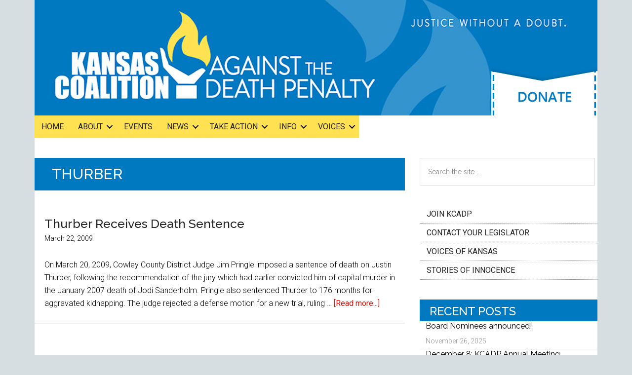

--- FILE ---
content_type: text/html; charset=UTF-8
request_url: https://ksabolition.org/tag/thurber
body_size: 13717
content:
<!DOCTYPE html>
<html dir="ltr" lang="en-US" prefix="og: https://ogp.me/ns#">
<head >
<meta charset="UTF-8" />
<meta name="viewport" content="width=device-width, initial-scale=1" />
<title>Thurber - Kansas Coalition Against the Death Penalty</title>
	<style>img:is([sizes="auto" i], [sizes^="auto," i]) { contain-intrinsic-size: 3000px 1500px }</style>
	
		<!-- All in One SEO 4.9.3 - aioseo.com -->
	<meta name="robots" content="max-image-preview:large" />
	<link rel="canonical" href="https://ksabolition.org/tag/thurber" />
	<meta name="generator" content="All in One SEO (AIOSEO) 4.9.3" />
		<script type="application/ld+json" class="aioseo-schema">
			{"@context":"https:\/\/schema.org","@graph":[{"@type":"BreadcrumbList","@id":"https:\/\/ksabolition.org\/tag\/thurber#breadcrumblist","itemListElement":[{"@type":"ListItem","@id":"https:\/\/ksabolition.org#listItem","position":1,"name":"Home","item":"https:\/\/ksabolition.org","nextItem":{"@type":"ListItem","@id":"https:\/\/ksabolition.org\/tag\/thurber#listItem","name":"Thurber"}},{"@type":"ListItem","@id":"https:\/\/ksabolition.org\/tag\/thurber#listItem","position":2,"name":"Thurber","previousItem":{"@type":"ListItem","@id":"https:\/\/ksabolition.org#listItem","name":"Home"}}]},{"@type":"CollectionPage","@id":"https:\/\/ksabolition.org\/tag\/thurber#collectionpage","url":"https:\/\/ksabolition.org\/tag\/thurber","name":"Thurber - Kansas Coalition Against the Death Penalty","inLanguage":"en-US","isPartOf":{"@id":"https:\/\/ksabolition.org\/#website"},"breadcrumb":{"@id":"https:\/\/ksabolition.org\/tag\/thurber#breadcrumblist"}},{"@type":"Organization","@id":"https:\/\/ksabolition.org\/#organization","name":"Kansas Coalition Against the Death Penalty","description":"JUSTICE WITHOUT A DOUBT.","url":"https:\/\/ksabolition.org\/"},{"@type":"WebSite","@id":"https:\/\/ksabolition.org\/#website","url":"https:\/\/ksabolition.org\/","name":"Kansas Coalition Against the Death Penalty","description":"JUSTICE WITHOUT A DOUBT.","inLanguage":"en-US","publisher":{"@id":"https:\/\/ksabolition.org\/#organization"}}]}
		</script>
		<!-- All in One SEO -->

<link rel='dns-prefetch' href='//fonts.googleapis.com' />
<link rel="alternate" type="application/rss+xml" title="Kansas Coalition Against the Death Penalty &raquo; Feed" href="https://ksabolition.org/feed" />
<link rel="alternate" type="application/rss+xml" title="Kansas Coalition Against the Death Penalty &raquo; Comments Feed" href="https://ksabolition.org/comments/feed" />
<link rel="alternate" type="text/calendar" title="Kansas Coalition Against the Death Penalty &raquo; iCal Feed" href="https://ksabolition.org/events/?ical=1" />
<link rel="alternate" type="application/rss+xml" title="Kansas Coalition Against the Death Penalty &raquo; Thurber Tag Feed" href="https://ksabolition.org/tag/thurber/feed" />
<link rel="preload" href="https://ksabolition.org/wp-content/plugins/bb-plugin/fonts/fontawesome/5.15.4/webfonts/fa-solid-900.woff2" as="font" type="font/woff2" crossorigin="anonymous">
		<!-- This site uses the Google Analytics by MonsterInsights plugin v9.11.1 - Using Analytics tracking - https://www.monsterinsights.com/ -->
							<script src="//www.googletagmanager.com/gtag/js?id=G-83EFY9MXMC"  data-cfasync="false" data-wpfc-render="false" type="text/javascript" async></script>
			<script data-cfasync="false" data-wpfc-render="false" type="text/javascript">
				var mi_version = '9.11.1';
				var mi_track_user = true;
				var mi_no_track_reason = '';
								var MonsterInsightsDefaultLocations = {"page_location":"https:\/\/ksabolition.org\/tag\/thurber\/"};
								if ( typeof MonsterInsightsPrivacyGuardFilter === 'function' ) {
					var MonsterInsightsLocations = (typeof MonsterInsightsExcludeQuery === 'object') ? MonsterInsightsPrivacyGuardFilter( MonsterInsightsExcludeQuery ) : MonsterInsightsPrivacyGuardFilter( MonsterInsightsDefaultLocations );
				} else {
					var MonsterInsightsLocations = (typeof MonsterInsightsExcludeQuery === 'object') ? MonsterInsightsExcludeQuery : MonsterInsightsDefaultLocations;
				}

								var disableStrs = [
										'ga-disable-G-83EFY9MXMC',
									];

				/* Function to detect opted out users */
				function __gtagTrackerIsOptedOut() {
					for (var index = 0; index < disableStrs.length; index++) {
						if (document.cookie.indexOf(disableStrs[index] + '=true') > -1) {
							return true;
						}
					}

					return false;
				}

				/* Disable tracking if the opt-out cookie exists. */
				if (__gtagTrackerIsOptedOut()) {
					for (var index = 0; index < disableStrs.length; index++) {
						window[disableStrs[index]] = true;
					}
				}

				/* Opt-out function */
				function __gtagTrackerOptout() {
					for (var index = 0; index < disableStrs.length; index++) {
						document.cookie = disableStrs[index] + '=true; expires=Thu, 31 Dec 2099 23:59:59 UTC; path=/';
						window[disableStrs[index]] = true;
					}
				}

				if ('undefined' === typeof gaOptout) {
					function gaOptout() {
						__gtagTrackerOptout();
					}
				}
								window.dataLayer = window.dataLayer || [];

				window.MonsterInsightsDualTracker = {
					helpers: {},
					trackers: {},
				};
				if (mi_track_user) {
					function __gtagDataLayer() {
						dataLayer.push(arguments);
					}

					function __gtagTracker(type, name, parameters) {
						if (!parameters) {
							parameters = {};
						}

						if (parameters.send_to) {
							__gtagDataLayer.apply(null, arguments);
							return;
						}

						if (type === 'event') {
														parameters.send_to = monsterinsights_frontend.v4_id;
							var hookName = name;
							if (typeof parameters['event_category'] !== 'undefined') {
								hookName = parameters['event_category'] + ':' + name;
							}

							if (typeof MonsterInsightsDualTracker.trackers[hookName] !== 'undefined') {
								MonsterInsightsDualTracker.trackers[hookName](parameters);
							} else {
								__gtagDataLayer('event', name, parameters);
							}
							
						} else {
							__gtagDataLayer.apply(null, arguments);
						}
					}

					__gtagTracker('js', new Date());
					__gtagTracker('set', {
						'developer_id.dZGIzZG': true,
											});
					if ( MonsterInsightsLocations.page_location ) {
						__gtagTracker('set', MonsterInsightsLocations);
					}
										__gtagTracker('config', 'G-83EFY9MXMC', {"forceSSL":"true","link_attribution":"true"} );
										window.gtag = __gtagTracker;										(function () {
						/* https://developers.google.com/analytics/devguides/collection/analyticsjs/ */
						/* ga and __gaTracker compatibility shim. */
						var noopfn = function () {
							return null;
						};
						var newtracker = function () {
							return new Tracker();
						};
						var Tracker = function () {
							return null;
						};
						var p = Tracker.prototype;
						p.get = noopfn;
						p.set = noopfn;
						p.send = function () {
							var args = Array.prototype.slice.call(arguments);
							args.unshift('send');
							__gaTracker.apply(null, args);
						};
						var __gaTracker = function () {
							var len = arguments.length;
							if (len === 0) {
								return;
							}
							var f = arguments[len - 1];
							if (typeof f !== 'object' || f === null || typeof f.hitCallback !== 'function') {
								if ('send' === arguments[0]) {
									var hitConverted, hitObject = false, action;
									if ('event' === arguments[1]) {
										if ('undefined' !== typeof arguments[3]) {
											hitObject = {
												'eventAction': arguments[3],
												'eventCategory': arguments[2],
												'eventLabel': arguments[4],
												'value': arguments[5] ? arguments[5] : 1,
											}
										}
									}
									if ('pageview' === arguments[1]) {
										if ('undefined' !== typeof arguments[2]) {
											hitObject = {
												'eventAction': 'page_view',
												'page_path': arguments[2],
											}
										}
									}
									if (typeof arguments[2] === 'object') {
										hitObject = arguments[2];
									}
									if (typeof arguments[5] === 'object') {
										Object.assign(hitObject, arguments[5]);
									}
									if ('undefined' !== typeof arguments[1].hitType) {
										hitObject = arguments[1];
										if ('pageview' === hitObject.hitType) {
											hitObject.eventAction = 'page_view';
										}
									}
									if (hitObject) {
										action = 'timing' === arguments[1].hitType ? 'timing_complete' : hitObject.eventAction;
										hitConverted = mapArgs(hitObject);
										__gtagTracker('event', action, hitConverted);
									}
								}
								return;
							}

							function mapArgs(args) {
								var arg, hit = {};
								var gaMap = {
									'eventCategory': 'event_category',
									'eventAction': 'event_action',
									'eventLabel': 'event_label',
									'eventValue': 'event_value',
									'nonInteraction': 'non_interaction',
									'timingCategory': 'event_category',
									'timingVar': 'name',
									'timingValue': 'value',
									'timingLabel': 'event_label',
									'page': 'page_path',
									'location': 'page_location',
									'title': 'page_title',
									'referrer' : 'page_referrer',
								};
								for (arg in args) {
																		if (!(!args.hasOwnProperty(arg) || !gaMap.hasOwnProperty(arg))) {
										hit[gaMap[arg]] = args[arg];
									} else {
										hit[arg] = args[arg];
									}
								}
								return hit;
							}

							try {
								f.hitCallback();
							} catch (ex) {
							}
						};
						__gaTracker.create = newtracker;
						__gaTracker.getByName = newtracker;
						__gaTracker.getAll = function () {
							return [];
						};
						__gaTracker.remove = noopfn;
						__gaTracker.loaded = true;
						window['__gaTracker'] = __gaTracker;
					})();
									} else {
										console.log("");
					(function () {
						function __gtagTracker() {
							return null;
						}

						window['__gtagTracker'] = __gtagTracker;
						window['gtag'] = __gtagTracker;
					})();
									}
			</script>
							<!-- / Google Analytics by MonsterInsights -->
		<script type="text/javascript">
/* <![CDATA[ */
window._wpemojiSettings = {"baseUrl":"https:\/\/s.w.org\/images\/core\/emoji\/16.0.1\/72x72\/","ext":".png","svgUrl":"https:\/\/s.w.org\/images\/core\/emoji\/16.0.1\/svg\/","svgExt":".svg","source":{"concatemoji":"https:\/\/ksabolition.org\/wp-includes\/js\/wp-emoji-release.min.js?ver=6.8.3"}};
/*! This file is auto-generated */
!function(s,n){var o,i,e;function c(e){try{var t={supportTests:e,timestamp:(new Date).valueOf()};sessionStorage.setItem(o,JSON.stringify(t))}catch(e){}}function p(e,t,n){e.clearRect(0,0,e.canvas.width,e.canvas.height),e.fillText(t,0,0);var t=new Uint32Array(e.getImageData(0,0,e.canvas.width,e.canvas.height).data),a=(e.clearRect(0,0,e.canvas.width,e.canvas.height),e.fillText(n,0,0),new Uint32Array(e.getImageData(0,0,e.canvas.width,e.canvas.height).data));return t.every(function(e,t){return e===a[t]})}function u(e,t){e.clearRect(0,0,e.canvas.width,e.canvas.height),e.fillText(t,0,0);for(var n=e.getImageData(16,16,1,1),a=0;a<n.data.length;a++)if(0!==n.data[a])return!1;return!0}function f(e,t,n,a){switch(t){case"flag":return n(e,"\ud83c\udff3\ufe0f\u200d\u26a7\ufe0f","\ud83c\udff3\ufe0f\u200b\u26a7\ufe0f")?!1:!n(e,"\ud83c\udde8\ud83c\uddf6","\ud83c\udde8\u200b\ud83c\uddf6")&&!n(e,"\ud83c\udff4\udb40\udc67\udb40\udc62\udb40\udc65\udb40\udc6e\udb40\udc67\udb40\udc7f","\ud83c\udff4\u200b\udb40\udc67\u200b\udb40\udc62\u200b\udb40\udc65\u200b\udb40\udc6e\u200b\udb40\udc67\u200b\udb40\udc7f");case"emoji":return!a(e,"\ud83e\udedf")}return!1}function g(e,t,n,a){var r="undefined"!=typeof WorkerGlobalScope&&self instanceof WorkerGlobalScope?new OffscreenCanvas(300,150):s.createElement("canvas"),o=r.getContext("2d",{willReadFrequently:!0}),i=(o.textBaseline="top",o.font="600 32px Arial",{});return e.forEach(function(e){i[e]=t(o,e,n,a)}),i}function t(e){var t=s.createElement("script");t.src=e,t.defer=!0,s.head.appendChild(t)}"undefined"!=typeof Promise&&(o="wpEmojiSettingsSupports",i=["flag","emoji"],n.supports={everything:!0,everythingExceptFlag:!0},e=new Promise(function(e){s.addEventListener("DOMContentLoaded",e,{once:!0})}),new Promise(function(t){var n=function(){try{var e=JSON.parse(sessionStorage.getItem(o));if("object"==typeof e&&"number"==typeof e.timestamp&&(new Date).valueOf()<e.timestamp+604800&&"object"==typeof e.supportTests)return e.supportTests}catch(e){}return null}();if(!n){if("undefined"!=typeof Worker&&"undefined"!=typeof OffscreenCanvas&&"undefined"!=typeof URL&&URL.createObjectURL&&"undefined"!=typeof Blob)try{var e="postMessage("+g.toString()+"("+[JSON.stringify(i),f.toString(),p.toString(),u.toString()].join(",")+"));",a=new Blob([e],{type:"text/javascript"}),r=new Worker(URL.createObjectURL(a),{name:"wpTestEmojiSupports"});return void(r.onmessage=function(e){c(n=e.data),r.terminate(),t(n)})}catch(e){}c(n=g(i,f,p,u))}t(n)}).then(function(e){for(var t in e)n.supports[t]=e[t],n.supports.everything=n.supports.everything&&n.supports[t],"flag"!==t&&(n.supports.everythingExceptFlag=n.supports.everythingExceptFlag&&n.supports[t]);n.supports.everythingExceptFlag=n.supports.everythingExceptFlag&&!n.supports.flag,n.DOMReady=!1,n.readyCallback=function(){n.DOMReady=!0}}).then(function(){return e}).then(function(){var e;n.supports.everything||(n.readyCallback(),(e=n.source||{}).concatemoji?t(e.concatemoji):e.wpemoji&&e.twemoji&&(t(e.twemoji),t(e.wpemoji)))}))}((window,document),window._wpemojiSettings);
/* ]]> */
</script>
<link rel='stylesheet' id='tribe-events-pro-mini-calendar-block-styles-css' href='https://ksabolition.org/wp-content/plugins/events-calendar-pro/build/css/tribe-events-pro-mini-calendar-block.css?ver=7.7.12' type='text/css' media='all' />
<link rel='stylesheet' id='magazine-pro-css' href='https://ksabolition.org/wp-content/themes/magazine-pro/style.css?ver=3.2.4' type='text/css' media='all' />
<style id='magazine-pro-inline-css' type='text/css'>


		button:focus,
		button:hover,
		input[type="button"]:focus,
		input[type="button"]:hover,
		input[type="reset"]:focus,
		input[type="reset"]:hover,
		input[type="submit"]:focus,
		input[type="submit"]:hover,
		.archive-pagination li a:focus,
		.archive-pagination li a:hover,
		.archive-pagination li.active a,
		.button:focus,
		.button:hover,
		.entry-content .button:focus,
		.entry-content .button:hover,
		.home-middle a.more-link:focus,
		.home-middle a.more-link:hover,
		.home-top a.more-link:focus,
		.home-top a.more-link:hover,
		.js .content .home-middle a .entry-time,
		.js .content .home-top a .entry-time,
		.sidebar .tagcloud a:focus,
		.sidebar .tagcloud a:hover,
		.widget-area .enews-widget input[type="submit"] {
			background-color: #e80b00;
			color: #ffffff;
		}

		.menu-toggle:focus,
		.menu-toggle:hover,
		.nav-primary .genesis-nav-menu a:focus,
		.nav-primary .genesis-nav-menu a:hover,
		.nav-primary .sub-menu a:focus,
		.nav-primary .sub-menu a:hover,
		.nav-primary .genesis-nav-menu .current-menu-item > a,
		.nav-primary .genesis-nav-menu .sub-menu .current-menu-item > a:focus,
		.nav-primary .genesis-nav-menu .sub-menu .current-menu-item > a:hover,
		.nav-primary .genesis-nav-menu a:focus,
		.nav-primary .genesis-nav-menu a:hover,
		.nav-primary .sub-menu a:focus,
		.nav-primary .sub-menu a:hover,
		.nav-primary .genesis-nav-menu .current-menu-item > a,
		.nav-primary .sub-menu-toggle:focus,
		.nav-primary .sub-menu-toggle:hover {
			color: #e80b00;
		}

		@media only screen and (max-width: 840px) {
			nav.nav-primary .sub-menu-toggle:focus,
			nav.nav-primary .sub-menu-toggle:hover,
			nav.nav-primary.genesis-responsive-menu .genesis-nav-menu a:focus,
			nav.nav-primary.genesis-responsive-menu .genesis-nav-menu a:hover,
			nav.nav-primary.genesis-responsive-menu .genesis-nav-menu .sub-menu a:focus,
			nav.nav-primary.genesis-responsive-menu .genesis-nav-menu .sub-menu a:hover,
			#genesis-mobile-nav-primary:focus,
			#genesis-mobile-nav-primary:hover {
				color: #e80b00;
			}
		}

		


		a:focus,
		a:hover,
		.entry-content a,
		.entry-title a:focus,
		.entry-title a:hover,
		.genesis-nav-menu a:focus,
		.genesis-nav-menu a:hover,
		.genesis-nav-menu .current-menu-item > a,
		.genesis-nav-menu .sub-menu .current-menu-item > a:focus,
		.genesis-nav-menu .sub-menu .current-menu-item > a:hover,
		.menu-toggle:focus,
		.menu-toggle:hover,
		.sub-menu-toggle:focus,
		.sub-menu-toggle:hover {
			color: #e80b00;
		}
		
</style>
<style id='wp-emoji-styles-inline-css' type='text/css'>

	img.wp-smiley, img.emoji {
		display: inline !important;
		border: none !important;
		box-shadow: none !important;
		height: 1em !important;
		width: 1em !important;
		margin: 0 0.07em !important;
		vertical-align: -0.1em !important;
		background: none !important;
		padding: 0 !important;
	}
</style>
<link rel='stylesheet' id='wp-block-library-css' href='https://ksabolition.org/wp-includes/css/dist/block-library/style.min.css?ver=6.8.3' type='text/css' media='all' />
<style id='classic-theme-styles-inline-css' type='text/css'>
/*! This file is auto-generated */
.wp-block-button__link{color:#fff;background-color:#32373c;border-radius:9999px;box-shadow:none;text-decoration:none;padding:calc(.667em + 2px) calc(1.333em + 2px);font-size:1.125em}.wp-block-file__button{background:#32373c;color:#fff;text-decoration:none}
</style>
<link rel='stylesheet' id='aioseo/css/src/vue/standalone/blocks/table-of-contents/global.scss-css' href='https://ksabolition.org/wp-content/plugins/all-in-one-seo-pack/dist/Lite/assets/css/table-of-contents/global.e90f6d47.css?ver=4.9.3' type='text/css' media='all' />
<style id='global-styles-inline-css' type='text/css'>
:root{--wp--preset--aspect-ratio--square: 1;--wp--preset--aspect-ratio--4-3: 4/3;--wp--preset--aspect-ratio--3-4: 3/4;--wp--preset--aspect-ratio--3-2: 3/2;--wp--preset--aspect-ratio--2-3: 2/3;--wp--preset--aspect-ratio--16-9: 16/9;--wp--preset--aspect-ratio--9-16: 9/16;--wp--preset--color--black: #000000;--wp--preset--color--cyan-bluish-gray: #abb8c3;--wp--preset--color--white: #ffffff;--wp--preset--color--pale-pink: #f78da7;--wp--preset--color--vivid-red: #cf2e2e;--wp--preset--color--luminous-vivid-orange: #ff6900;--wp--preset--color--luminous-vivid-amber: #fcb900;--wp--preset--color--light-green-cyan: #7bdcb5;--wp--preset--color--vivid-green-cyan: #00d084;--wp--preset--color--pale-cyan-blue: #8ed1fc;--wp--preset--color--vivid-cyan-blue: #0693e3;--wp--preset--color--vivid-purple: #9b51e0;--wp--preset--gradient--vivid-cyan-blue-to-vivid-purple: linear-gradient(135deg,rgba(6,147,227,1) 0%,rgb(155,81,224) 100%);--wp--preset--gradient--light-green-cyan-to-vivid-green-cyan: linear-gradient(135deg,rgb(122,220,180) 0%,rgb(0,208,130) 100%);--wp--preset--gradient--luminous-vivid-amber-to-luminous-vivid-orange: linear-gradient(135deg,rgba(252,185,0,1) 0%,rgba(255,105,0,1) 100%);--wp--preset--gradient--luminous-vivid-orange-to-vivid-red: linear-gradient(135deg,rgba(255,105,0,1) 0%,rgb(207,46,46) 100%);--wp--preset--gradient--very-light-gray-to-cyan-bluish-gray: linear-gradient(135deg,rgb(238,238,238) 0%,rgb(169,184,195) 100%);--wp--preset--gradient--cool-to-warm-spectrum: linear-gradient(135deg,rgb(74,234,220) 0%,rgb(151,120,209) 20%,rgb(207,42,186) 40%,rgb(238,44,130) 60%,rgb(251,105,98) 80%,rgb(254,248,76) 100%);--wp--preset--gradient--blush-light-purple: linear-gradient(135deg,rgb(255,206,236) 0%,rgb(152,150,240) 100%);--wp--preset--gradient--blush-bordeaux: linear-gradient(135deg,rgb(254,205,165) 0%,rgb(254,45,45) 50%,rgb(107,0,62) 100%);--wp--preset--gradient--luminous-dusk: linear-gradient(135deg,rgb(255,203,112) 0%,rgb(199,81,192) 50%,rgb(65,88,208) 100%);--wp--preset--gradient--pale-ocean: linear-gradient(135deg,rgb(255,245,203) 0%,rgb(182,227,212) 50%,rgb(51,167,181) 100%);--wp--preset--gradient--electric-grass: linear-gradient(135deg,rgb(202,248,128) 0%,rgb(113,206,126) 100%);--wp--preset--gradient--midnight: linear-gradient(135deg,rgb(2,3,129) 0%,rgb(40,116,252) 100%);--wp--preset--font-size--small: 13px;--wp--preset--font-size--medium: 20px;--wp--preset--font-size--large: 36px;--wp--preset--font-size--x-large: 42px;--wp--preset--spacing--20: 0.44rem;--wp--preset--spacing--30: 0.67rem;--wp--preset--spacing--40: 1rem;--wp--preset--spacing--50: 1.5rem;--wp--preset--spacing--60: 2.25rem;--wp--preset--spacing--70: 3.38rem;--wp--preset--spacing--80: 5.06rem;--wp--preset--shadow--natural: 6px 6px 9px rgba(0, 0, 0, 0.2);--wp--preset--shadow--deep: 12px 12px 50px rgba(0, 0, 0, 0.4);--wp--preset--shadow--sharp: 6px 6px 0px rgba(0, 0, 0, 0.2);--wp--preset--shadow--outlined: 6px 6px 0px -3px rgba(255, 255, 255, 1), 6px 6px rgba(0, 0, 0, 1);--wp--preset--shadow--crisp: 6px 6px 0px rgba(0, 0, 0, 1);}:where(.is-layout-flex){gap: 0.5em;}:where(.is-layout-grid){gap: 0.5em;}body .is-layout-flex{display: flex;}.is-layout-flex{flex-wrap: wrap;align-items: center;}.is-layout-flex > :is(*, div){margin: 0;}body .is-layout-grid{display: grid;}.is-layout-grid > :is(*, div){margin: 0;}:where(.wp-block-columns.is-layout-flex){gap: 2em;}:where(.wp-block-columns.is-layout-grid){gap: 2em;}:where(.wp-block-post-template.is-layout-flex){gap: 1.25em;}:where(.wp-block-post-template.is-layout-grid){gap: 1.25em;}.has-black-color{color: var(--wp--preset--color--black) !important;}.has-cyan-bluish-gray-color{color: var(--wp--preset--color--cyan-bluish-gray) !important;}.has-white-color{color: var(--wp--preset--color--white) !important;}.has-pale-pink-color{color: var(--wp--preset--color--pale-pink) !important;}.has-vivid-red-color{color: var(--wp--preset--color--vivid-red) !important;}.has-luminous-vivid-orange-color{color: var(--wp--preset--color--luminous-vivid-orange) !important;}.has-luminous-vivid-amber-color{color: var(--wp--preset--color--luminous-vivid-amber) !important;}.has-light-green-cyan-color{color: var(--wp--preset--color--light-green-cyan) !important;}.has-vivid-green-cyan-color{color: var(--wp--preset--color--vivid-green-cyan) !important;}.has-pale-cyan-blue-color{color: var(--wp--preset--color--pale-cyan-blue) !important;}.has-vivid-cyan-blue-color{color: var(--wp--preset--color--vivid-cyan-blue) !important;}.has-vivid-purple-color{color: var(--wp--preset--color--vivid-purple) !important;}.has-black-background-color{background-color: var(--wp--preset--color--black) !important;}.has-cyan-bluish-gray-background-color{background-color: var(--wp--preset--color--cyan-bluish-gray) !important;}.has-white-background-color{background-color: var(--wp--preset--color--white) !important;}.has-pale-pink-background-color{background-color: var(--wp--preset--color--pale-pink) !important;}.has-vivid-red-background-color{background-color: var(--wp--preset--color--vivid-red) !important;}.has-luminous-vivid-orange-background-color{background-color: var(--wp--preset--color--luminous-vivid-orange) !important;}.has-luminous-vivid-amber-background-color{background-color: var(--wp--preset--color--luminous-vivid-amber) !important;}.has-light-green-cyan-background-color{background-color: var(--wp--preset--color--light-green-cyan) !important;}.has-vivid-green-cyan-background-color{background-color: var(--wp--preset--color--vivid-green-cyan) !important;}.has-pale-cyan-blue-background-color{background-color: var(--wp--preset--color--pale-cyan-blue) !important;}.has-vivid-cyan-blue-background-color{background-color: var(--wp--preset--color--vivid-cyan-blue) !important;}.has-vivid-purple-background-color{background-color: var(--wp--preset--color--vivid-purple) !important;}.has-black-border-color{border-color: var(--wp--preset--color--black) !important;}.has-cyan-bluish-gray-border-color{border-color: var(--wp--preset--color--cyan-bluish-gray) !important;}.has-white-border-color{border-color: var(--wp--preset--color--white) !important;}.has-pale-pink-border-color{border-color: var(--wp--preset--color--pale-pink) !important;}.has-vivid-red-border-color{border-color: var(--wp--preset--color--vivid-red) !important;}.has-luminous-vivid-orange-border-color{border-color: var(--wp--preset--color--luminous-vivid-orange) !important;}.has-luminous-vivid-amber-border-color{border-color: var(--wp--preset--color--luminous-vivid-amber) !important;}.has-light-green-cyan-border-color{border-color: var(--wp--preset--color--light-green-cyan) !important;}.has-vivid-green-cyan-border-color{border-color: var(--wp--preset--color--vivid-green-cyan) !important;}.has-pale-cyan-blue-border-color{border-color: var(--wp--preset--color--pale-cyan-blue) !important;}.has-vivid-cyan-blue-border-color{border-color: var(--wp--preset--color--vivid-cyan-blue) !important;}.has-vivid-purple-border-color{border-color: var(--wp--preset--color--vivid-purple) !important;}.has-vivid-cyan-blue-to-vivid-purple-gradient-background{background: var(--wp--preset--gradient--vivid-cyan-blue-to-vivid-purple) !important;}.has-light-green-cyan-to-vivid-green-cyan-gradient-background{background: var(--wp--preset--gradient--light-green-cyan-to-vivid-green-cyan) !important;}.has-luminous-vivid-amber-to-luminous-vivid-orange-gradient-background{background: var(--wp--preset--gradient--luminous-vivid-amber-to-luminous-vivid-orange) !important;}.has-luminous-vivid-orange-to-vivid-red-gradient-background{background: var(--wp--preset--gradient--luminous-vivid-orange-to-vivid-red) !important;}.has-very-light-gray-to-cyan-bluish-gray-gradient-background{background: var(--wp--preset--gradient--very-light-gray-to-cyan-bluish-gray) !important;}.has-cool-to-warm-spectrum-gradient-background{background: var(--wp--preset--gradient--cool-to-warm-spectrum) !important;}.has-blush-light-purple-gradient-background{background: var(--wp--preset--gradient--blush-light-purple) !important;}.has-blush-bordeaux-gradient-background{background: var(--wp--preset--gradient--blush-bordeaux) !important;}.has-luminous-dusk-gradient-background{background: var(--wp--preset--gradient--luminous-dusk) !important;}.has-pale-ocean-gradient-background{background: var(--wp--preset--gradient--pale-ocean) !important;}.has-electric-grass-gradient-background{background: var(--wp--preset--gradient--electric-grass) !important;}.has-midnight-gradient-background{background: var(--wp--preset--gradient--midnight) !important;}.has-small-font-size{font-size: var(--wp--preset--font-size--small) !important;}.has-medium-font-size{font-size: var(--wp--preset--font-size--medium) !important;}.has-large-font-size{font-size: var(--wp--preset--font-size--large) !important;}.has-x-large-font-size{font-size: var(--wp--preset--font-size--x-large) !important;}
:where(.wp-block-post-template.is-layout-flex){gap: 1.25em;}:where(.wp-block-post-template.is-layout-grid){gap: 1.25em;}
:where(.wp-block-columns.is-layout-flex){gap: 2em;}:where(.wp-block-columns.is-layout-grid){gap: 2em;}
:root :where(.wp-block-pullquote){font-size: 1.5em;line-height: 1.6;}
</style>
<link rel='stylesheet' id='contact-form-7-css' href='https://ksabolition.org/wp-content/plugins/contact-form-7/includes/css/styles.css?ver=6.1.4' type='text/css' media='all' />
<link rel='stylesheet' id='font-awesome-5-css' href='https://ksabolition.org/wp-content/plugins/bb-plugin/fonts/fontawesome/5.15.4/css/all.min.css?ver=2.10.0.5' type='text/css' media='all' />
<link rel='stylesheet' id='fl-builder-layout-bundle-fde6d037a9be669bacf3cfff64b8d9a4-css' href='https://ksabolition.org/wp-content/uploads/bb-plugin/cache/fde6d037a9be669bacf3cfff64b8d9a4-layout-bundle.css?ver=2.10.0.5-1.5.2.1-20251125200437' type='text/css' media='all' />
<link rel='stylesheet' id='dashicons-css' href='https://ksabolition.org/wp-includes/css/dashicons.min.css?ver=6.8.3' type='text/css' media='all' />
<link rel='stylesheet' id='google-fonts-css' href='//fonts.googleapis.com/css?family=Roboto%3A300%2C400%7CRaleway%3A400%2C500%2C900&#038;ver=3.2.4' type='text/css' media='all' />
<link rel='stylesheet' id='csshero-main-stylesheet-css' href='https://ksabolition.org/wp-content/uploads/csshero-static-style.css?ver=6.8.3' type='text/css' media='all' />
<!--n2css--><!--n2js--><script type="text/javascript" src="https://ksabolition.org/wp-content/plugins/google-analytics-for-wordpress/assets/js/frontend-gtag.min.js?ver=9.11.1" id="monsterinsights-frontend-script-js" async="async" data-wp-strategy="async"></script>
<script data-cfasync="false" data-wpfc-render="false" type="text/javascript" id='monsterinsights-frontend-script-js-extra'>/* <![CDATA[ */
var monsterinsights_frontend = {"js_events_tracking":"true","download_extensions":"doc,pdf,ppt,zip,xls,docx,pptx,xlsx","inbound_paths":"[{\"path\":\"\\\/go\\\/\",\"label\":\"affiliate\"},{\"path\":\"\\\/recommend\\\/\",\"label\":\"affiliate\"}]","home_url":"https:\/\/ksabolition.org","hash_tracking":"false","v4_id":"G-83EFY9MXMC"};/* ]]> */
</script>
<script type="text/javascript" src="https://ksabolition.org/wp-includes/js/jquery/jquery.min.js?ver=3.7.1" id="jquery-core-js"></script>
<script type="text/javascript" src="https://ksabolition.org/wp-includes/js/jquery/jquery-migrate.min.js?ver=3.4.1" id="jquery-migrate-js"></script>
<script type="text/javascript" src="https://ksabolition.org/wp-content/themes/magazine-pro/js/entry-date.js?ver=1.0.0" id="magazine-entry-date-js"></script>
<link rel="https://api.w.org/" href="https://ksabolition.org/wp-json/" /><link rel="alternate" title="JSON" type="application/json" href="https://ksabolition.org/wp-json/wp/v2/tags/23" /><link rel="EditURI" type="application/rsd+xml" title="RSD" href="https://ksabolition.org/xmlrpc.php?rsd" />
<meta name="generator" content="WordPress 6.8.3" />
<meta name="et-api-version" content="v1"><meta name="et-api-origin" content="https://ksabolition.org"><link rel="https://theeventscalendar.com/" href="https://ksabolition.org/wp-json/tribe/tickets/v1/" /><meta name="tec-api-version" content="v1"><meta name="tec-api-origin" content="https://ksabolition.org"><link rel="alternate" href="https://ksabolition.org/wp-json/tribe/events/v1/events/?tags=thurber" /><link rel="icon" href="https://ksabolition.org/wp-content/themes/magazine-pro/images/favicon.ico" />
<!-- Google tag (gtag.js) -->
<script async src="https://www.googletagmanager.com/gtag/js?id=AW-16988181983">
</script>
<script>
  window.dataLayer = window.dataLayer || [];
  function gtag(){dataLayer.push(arguments);}
  gtag('js', new Date());

  gtag('config', 'AW-16988181983');
</script>		<style type="text/css" id="wp-custom-css">
			a.alignleft {
	margin: 0 20px 20px 20px
}
.archive-description {
	background-color: #0079C0;
	/*background-color: rgba(0,80,160 1);*/
	padding: 15px;
}
.archive-pagination li a{
	color: #000;
	background-color: #fff;
	border: 1px solid #e6e6e6;
}
.archive-pagination li.active a{
	color: #000;
	background-color: #f5f5f5;
}
.archive-title, .archive-title h1 {
	font-size: 3rem; 
	color: #fff;
	text-transform: uppercase
}
body {
	background-color: #d7dee2;
}
.entry-image {
	padding-left: 12px;
}
.entry-title {
	padding-left: 20px;
	padding-top: 5px;
}
.featured-content .entry {
	margin-bottom: 10px;
}
.entry-title, .entry-title h2, .post h2 {
	font-size: 2.5rem;
}
.featured-content .entry-title, .entry-meta, p {
	padding-left: 20px;
	padding-right: 20px;
}
.featured-content ul {
	margin: 0 0 10px 20px;
}
.fl-builder-content {
    color: #000000;
}
.footer-widgets li {
	margin-bottom: 8px;
}
.genesis-nav-menu {
	/*border-left: 1px solid #888;
	border-right: 1px solid #888;*/
	background-color: #ffe;
}
.genesis-nav-menu a {
	padding-left: 40px;
	padding-right: 40px;
	font-weight:500;
	background-color: #ffe;
}
.genesis-nav-menu .current-menu-item >a, .genesis-nav-menu a:hover {
	color: #0079C0;
}
.genesis-nav-menu .sub-menu {
	margin-top: 1px;
}
.genesis-nav-menu .sub-menu a {
	/*border: 1px solid #CCC;*/
	border: none;
	background-color: #d7dee2;
	font-weight:500;
	font-size: 1.4rem;
}
.genesis-nav-menu .sub-menu a:hover {
	background-color: #ffe;
	color: #0079C0;
}
h1, h2, h3, h4, h5, h6 {
	padding-left: 20px;
	margin: 0 0 6px;
}
.home-middle img {
	clear: both;
}
.magazine-home .content .widget-title, .sidebar .widget-title {
	background-color: #0079C0;
}
.more-posts {
	margin-left: 20px;
}
.nav-secondary .wrap {
	/*border-top: 1px solid #999;*/
	border-bottom: none;
}
.search-form {
	padding-right: 5px;
}
#share-after-350, .share-after {
	margin-left: 25px;
}
.sidebar .featured-content p:last-child {
	margin-bottom: 12px;
}
/*1357*/
.site-header .wrap {
	border-bottom: none;
}
.site-inner {
	background-color: #fff;
}
.tribe-event-duration {
	padding-left: 26px;
}		</style>
		</head>
<body class="archive tag tag-thurber tag-23 wp-theme-genesis wp-child-theme-magazine-pro fl-builder-2-10-0-5 fl-themer-1-5-2-1-20251125200437 fl-no-js tribe-no-js fl-theme-builder-header fl-theme-builder-header-header-donate content-sidebar genesis-breadcrumbs-hidden genesis-footer-widgets-hidden tribe-theme-genesis" itemscope itemtype="https://schema.org/WebPage"><div class="site-container"><ul class="genesis-skip-link"><li><a href="#genesis-content" class="screen-reader-shortcut"> Skip to main content</a></li><li><a href="#genesis-sidebar-primary" class="screen-reader-shortcut"> Skip to primary sidebar</a></li></ul><header class="fl-builder-content fl-builder-content-1981 fl-builder-global-templates-locked" data-post-id="1981" data-type="header" data-sticky="0" data-sticky-on="" data-sticky-breakpoint="medium" data-shrink="0" data-overlay="0" data-overlay-bg="transparent" data-shrink-image-height="50px" role="banner" itemscope="itemscope" itemtype="http://schema.org/WPHeader"><div class="fl-row fl-row-fixed-width fl-row-bg-color fl-node-5b95ceb890806 fl-row-default-height fl-row-align-center" data-node="5b95ceb890806">
	<div class="fl-row-content-wrap">
						<div class="fl-row-content fl-row-full-width fl-node-content">
		
<div class="fl-col-group fl-node-5b95ceb890852" data-node="5b95ceb890852">
			<div class="fl-col fl-node-5b95ceb89089c fl-col-bg-photo fl-col-has-cols" data-node="5b95ceb89089c">
	<div class="fl-col-content fl-node-content">
<div class="fl-col-group fl-node-5b95d0e5705e9 fl-col-group-nested" data-node="5b95d0e5705e9">
			<div class="fl-col fl-node-5b95d0e570a44 fl-col-bg-photo fl-visible-desktop fl-visible-large" data-node="5b95d0e570a44">
	<div class="fl-col-content fl-node-content"><div class="fl-module fl-module-photo fl-node-5b95d15934ded" data-node="5b95d15934ded">
	<div class="fl-module-content fl-node-content">
		<div role="figure" class="fl-photo fl-photo-align-right" itemscope itemtype="https://schema.org/ImageObject">
	<div class="fl-photo-content fl-photo-img-png">
				<a href="https://www.ksabolition.org/donate" target="_blank" rel="noopener"  itemprop="url">
				<img loading="lazy" decoding="async" width="215" height="234" class="fl-photo-img wp-image-1984" src="https://www.ksabolition.org/wp-content/uploads/header-images/btn-234-donate.png" alt="btn-234-donate" title="btn-234-donate"  data-no-lazy="1" itemprop="image" />
				</a>
					</div>
	</div>
	</div>
</div>
</div>
</div>
	</div>

<div class="fl-col-group fl-node-5b95d191cbf38 fl-col-group-nested" data-node="5b95d191cbf38">
			<div class="fl-col fl-node-5b95d191cc9f9 fl-col-bg-photo fl-visible-medium" data-node="5b95d191cc9f9">
	<div class="fl-col-content fl-node-content"><div class="fl-module fl-module-photo fl-node-5b95d1cd32d0a" data-node="5b95d1cd32d0a">
	<div class="fl-module-content fl-node-content">
		<div role="figure" class="fl-photo fl-photo-align-right" itemscope itemtype="https://schema.org/ImageObject">
	<div class="fl-photo-content fl-photo-img-png">
				<a href="https://www.ksabolition.org/donate" target="_blank" rel="noopener"  itemprop="url">
				<img loading="lazy" decoding="async" width="187" height="204" class="fl-photo-img wp-image-1983" src="https://www.ksabolition.org/wp-content/uploads/header-images/btn-204-donate.png" alt="btn-204-donate" title="btn-204-donate"  data-no-lazy="1" itemprop="image" />
				</a>
					</div>
	</div>
	</div>
</div>
</div>
</div>
	</div>

<div class="fl-col-group fl-node-5b95d231de1d8 fl-col-group-nested" data-node="5b95d231de1d8">
			<div class="fl-col fl-node-5b95d28ee115b fl-col-bg-photo fl-visible-mobile" data-node="5b95d28ee115b">
	<div class="fl-col-content fl-node-content"><div class="fl-module fl-module-photo fl-node-5b95d28ee13d6 fl-visible-mobile" data-node="5b95d28ee13d6">
	<div class="fl-module-content fl-node-content">
		<div role="figure" class="fl-photo fl-photo-align-center" itemscope itemtype="https://schema.org/ImageObject">
	<div class="fl-photo-content fl-photo-img-jpg">
				<img loading="lazy" decoding="async" width="768" height="158" class="fl-photo-img wp-image-1916" src="http://www.ksabolition.org/wp-content/uploads/header-images/kscadp-header-small.jpg" alt="kscadp-header-small" title="kscadp-header-small"  data-no-lazy="1" itemprop="image" srcset="https://ksabolition.org/wp-content/uploads/header-images/kscadp-header-small.jpg 768w, https://ksabolition.org/wp-content/uploads/header-images/kscadp-header-small-300x62.jpg 300w" sizes="auto, (max-width: 768px) 100vw, 768px" />
					</div>
	</div>
	</div>
</div>
<div class="fl-module fl-module-photo fl-node-5c27da6febf46 fl-visible-mobile" data-node="5c27da6febf46">
	<div class="fl-module-content fl-node-content">
		<div role="figure" class="fl-photo fl-photo-align-right" itemscope itemtype="https://schema.org/ImageObject">
	<div class="fl-photo-content fl-photo-img-png">
				<a href="https://www.ksabolition.org/donate" target="_blank" rel="noopener"  itemprop="url">
				<img loading="lazy" decoding="async" width="768" height="40" class="fl-photo-img wp-image-2101" src="https://www.ksabolition.org/wp-content/uploads/btn-768-donate.png" alt="btn-768-donate" title="btn-768-donate"  data-no-lazy="1" itemprop="image" srcset="https://ksabolition.org/wp-content/uploads/btn-768-donate.png 768w, https://ksabolition.org/wp-content/uploads/btn-768-donate-300x16.png 300w, https://ksabolition.org/wp-content/uploads/btn-768-donate-750x40.png 750w" sizes="auto, (max-width: 768px) 100vw, 768px" />
				</a>
					</div>
	</div>
	</div>
</div>
</div>
</div>
	</div>
</div>
</div>
	</div>

<div class="fl-col-group fl-node-5b95ceb8909b3" data-node="5b95ceb8909b3">
			<div class="fl-col fl-node-5b95ceb8909fa fl-col-bg-color" data-node="5b95ceb8909fa">
	<div class="fl-col-content fl-node-content"><div class="fl-module fl-module-menu fl-node-5b95ceb890a44" data-node="5b95ceb890a44">
	<div class="fl-module-content fl-node-content">
		<div class="fl-menu fl-menu-responsive-toggle-mobile">
	<button class="fl-menu-mobile-toggle hamburger-label fl-content-ui-button" aria-haspopup="menu" aria-label="Menu"><span class="fl-menu-icon svg-container"><svg version="1.1" class="hamburger-menu" xmlns="http://www.w3.org/2000/svg" xmlns:xlink="http://www.w3.org/1999/xlink" viewBox="0 0 512 512">
<rect class="fl-hamburger-menu-top" width="512" height="102"/>
<rect class="fl-hamburger-menu-middle" y="205" width="512" height="102"/>
<rect class="fl-hamburger-menu-bottom" y="410" width="512" height="102"/>
</svg>
</span><span class="fl-menu-mobile-toggle-label" aria-haspopup="menu" aria-label="Menu">Menu</span></button>	<div class="fl-clear"></div>
	<nav role="navigation" aria-label="Menu" itemscope="itemscope" itemtype="https://schema.org/SiteNavigationElement"><ul id="menu-top-navigation" class="menu fl-menu-horizontal fl-toggle-arrows"><li id="menu-item-1552" class="menu-item menu-item-type-custom menu-item-object-custom"><a role="menuitem" href="/index.php">HOME</a></li><li id="menu-item-1512" class="menu-item menu-item-type-custom menu-item-object-custom menu-item-has-children fl-has-submenu"><div class="fl-has-submenu-container"><a role="menuitem">ABOUT</a><span role="button" tabindex="0" role="menuitem" aria-label="ABOUT submenu toggle" aria-haspopup="menu" aria-expanded="false" aria-controls="sub-menu-1512" class="fl-menu-toggle fl-content-ui-button"></span></div><ul id="sub-menu-1512" class="sub-menu" role="menu">	<li id="menu-item-30" class="menu-item menu-item-type-post_type menu-item-object-page"><a role="menuitem" title="Board" href="https://ksabolition.org/about">Board</a></li>	<li id="menu-item-1513" class="menu-item menu-item-type-post_type menu-item-object-page"><a role="menuitem" href="https://ksabolition.org/abolition-endorsing-organizations">Abolition Endorsing Groups</a></li>	<li id="menu-item-1514" class="menu-item menu-item-type-post_type menu-item-object-page"><a role="menuitem" href="https://ksabolition.org/contact">Contact</a></li></ul></li><li id="menu-item-2098" class="menu-item menu-item-type-post_type_archive menu-item-object-tribe_events"><a role="menuitem" href="https://ksabolition.org/events/">EVENTS</a></li><li id="menu-item-1515" class="menu-item menu-item-type-custom menu-item-object-custom menu-item-has-children fl-has-submenu"><div class="fl-has-submenu-container"><a role="menuitem">NEWS</a><span role="button" tabindex="0" role="menuitem" aria-label="NEWS submenu toggle" aria-haspopup="menu" aria-expanded="false" aria-controls="sub-menu-1515" class="fl-menu-toggle fl-content-ui-button"></span></div><ul id="sub-menu-1515" class="sub-menu" role="menu">	<li id="menu-item-1739" class="menu-item menu-item-type-taxonomy menu-item-object-category"><a role="menuitem" href="https://ksabolition.org/category/news">KS Death Penalty</a></li>	<li id="menu-item-1740" class="menu-item menu-item-type-taxonomy menu-item-object-category"><a role="menuitem" href="https://ksabolition.org/category/law-enforcement">Law Enforcement</a></li>	<li id="menu-item-1876" class="menu-item menu-item-type-taxonomy menu-item-object-category"><a role="menuitem" href="https://ksabolition.org/category/member-news">KCADP Member</a></li></ul></li><li id="menu-item-352" class="menu-item menu-item-type-post_type menu-item-object-page menu-item-has-children fl-has-submenu"><div class="fl-has-submenu-container"><a role="menuitem" href="https://ksabolition.org/resources">TAKE ACTION</a><span role="button" tabindex="0" role="menuitem" aria-label="TAKE ACTION submenu toggle" aria-haspopup="menu" aria-expanded="false" aria-controls="sub-menu-352" class="fl-menu-toggle fl-content-ui-button"></span></div><ul id="sub-menu-352" class="sub-menu" role="menu">	<li id="menu-item-2194" class="menu-item menu-item-type-post_type menu-item-object-page"><a role="menuitem" href="https://ksabolition.org/faith-leader-sign-on-letter">Faith Leader</a></li>	<li id="menu-item-632" class="menu-item menu-item-type-post_type menu-item-object-page"><a role="menuitem" href="https://ksabolition.org/writers-bureau">Writers Bureau</a></li>	<li id="menu-item-1082" class="menu-item menu-item-type-post_type menu-item-object-page"><a role="menuitem" href="https://ksabolition.org/resources/sign-on-letter/contact-your-legislators">Contact Legislators</a></li>	<li id="menu-item-2647" class="menu-item menu-item-type-post_type menu-item-object-page"><a role="menuitem" href="https://ksabolition.org/superfan">Become A Superfan</a></li></ul></li><li id="menu-item-35" class="menu-item menu-item-type-post_type menu-item-object-page menu-item-has-children fl-has-submenu"><div class="fl-has-submenu-container"><a role="menuitem" href="https://ksabolition.org/facts">INFO</a><span role="button" tabindex="0" role="menuitem" aria-label="INFO submenu toggle" aria-haspopup="menu" aria-expanded="false" aria-controls="sub-menu-35" class="fl-menu-toggle fl-content-ui-button"></span></div><ul id="sub-menu-35" class="sub-menu" role="menu">	<li id="menu-item-979" class="menu-item menu-item-type-post_type menu-item-object-page"><a role="menuitem" href="https://ksabolition.org/fact-sheets-handouts">Fact Sheets – Handouts</a></li>	<li id="menu-item-33" class="menu-item menu-item-type-post_type menu-item-object-page"><a role="menuitem" href="https://ksabolition.org/facts/death-row">Death Row</a></li>	<li id="menu-item-29" class="menu-item menu-item-type-post_type menu-item-object-page"><a role="menuitem" href="https://ksabolition.org/facts/kansas-law">Kansas Laws</a></li></ul></li><li id="menu-item-1518" class="menu-item menu-item-type-custom menu-item-object-custom menu-item-has-children fl-has-submenu"><div class="fl-has-submenu-container"><a role="menuitem">VOICES</a><span role="button" tabindex="0" role="menuitem" aria-label="VOICES submenu toggle" aria-haspopup="menu" aria-expanded="false" aria-controls="sub-menu-1518" class="fl-menu-toggle fl-content-ui-button"></span></div><ul id="sub-menu-1518" class="sub-menu" role="menu">	<li id="menu-item-1560" class="menu-item menu-item-type-post_type menu-item-object-page"><a role="menuitem" href="https://ksabolition.org/voices-of-kansas">Voices of Kansas</a></li>	<li id="menu-item-1912" class="menu-item menu-item-type-post_type menu-item-object-page"><a role="menuitem" href="https://ksabolition.org/stories-of-innocence">Stories of Innocence</a></li>	<li id="menu-item-1529" class="menu-item menu-item-type-post_type menu-item-object-page"><a role="menuitem" href="https://ksabolition.org/kansas-abolitionists">Kansas Abolitionists</a></li></ul></li></ul></nav></div>
	</div>
</div>
</div>
</div>
	</div>
		</div>
	</div>
</div>
</header><div class="site-inner"><div class="content-sidebar-wrap"><main class="content" id="genesis-content"><div class="archive-description taxonomy-archive-description taxonomy-description"><h1 class="archive-title">Thurber</h1></div><article class="post-59 post type-post status-publish format-standard category-kansas-cases category-updates tag-cowley-county tag-thurber entry" aria-label="Thurber Receives Death Sentence" itemscope itemtype="https://schema.org/CreativeWork"><header class="entry-header"><h2 class="entry-title" itemprop="headline"><a class="entry-title-link" rel="bookmark" href="https://ksabolition.org/kansas-cases/thurber-receives-death-sentence">Thurber Receives Death Sentence</a></h2>
<p class="entry-meta"><time class="entry-time" itemprop="datePublished" datetime="2009-03-22T19:38:33-05:00">March 22, 2009</time>  </p></header><div class="entry-content" itemprop="text"><p>On March 20, 2009, Cowley County District Judge Jim Pringle imposed a sentence of death on Justin Thurber, following the recommendation of the jury which had earlier convicted him of capital murder in the January 2007 death of Jodi Sanderholm. Pringle also sentenced Thurber to 176 months for aggravated kidnapping.

The judge rejected a defense motion for a new trial, ruling &#x02026; <a href="https://ksabolition.org/kansas-cases/thurber-receives-death-sentence" class="more-link">[Read more...] <span class="screen-reader-text">about Thurber Receives Death Sentence</span></a></p></div></article></main><aside class="sidebar sidebar-primary widget-area" role="complementary" aria-label="Primary Sidebar" itemscope itemtype="https://schema.org/WPSideBar" id="genesis-sidebar-primary"><h2 class="genesis-sidebar-title screen-reader-text">Primary Sidebar</h2><section id="search-3" class="widget widget_search"><div class="widget-wrap"><form class="search-form" method="get" action="https://ksabolition.org/" role="search" itemprop="potentialAction" itemscope itemtype="https://schema.org/SearchAction"><label class="search-form-label screen-reader-text" for="searchform-1">Search the site ...</label><input class="search-form-input" type="search" name="s" id="searchform-1" placeholder="Search the site ..." itemprop="query-input"><input class="search-form-submit" type="submit" value="Search"><meta content="https://ksabolition.org/?s={s}" itemprop="target"></form></div></section>
<section id="text-4" class="widget widget_text"><div class="widget-wrap">			<div class="textwidget"><style id='fl-builder-layout-1923-inline-css' type='text/css'>
.fl-node-5b7a2321adf56 {width: 100%;}.fl-node-5b7a2321ab4af .menu .fl-has-submenu .sub-menu{display: none;}.fl-node-5b7a2321ab4af .fl-menu .sub-menu {background-color: #ffffff;-webkit-box-shadow: 0 1px 20px rgba(0,0,0,0.1);-ms-box-shadow: 0 1px 20px rgba(0,0,0,0.1);box-shadow: 0 1px 20px rgba(0,0,0,0.1);}.fl-node-5b7a2321ab4af .fl-menu-vertical.fl-toggle-arrows .fl-has-submenu-container a{padding-right: 28px;}.fl-node-5b7a2321ab4af .fl-menu-vertical.fl-toggle-arrows .fl-menu-toggle{width: 28px;}.fl-node-5b7a2321ab4af .fl-menu-horizontal.fl-toggle-arrows .fl-menu-toggle,.fl-node-5b7a2321ab4af .fl-menu-vertical.fl-toggle-arrows .fl-menu-toggle{width: 28px;}.fl-node-5b7a2321ab4af .fl-menu li{border-top: 1px solid transparent;}.fl-node-5b7a2321ab4af .fl-menu li:first-child{border-top: none;}@media ( max-width: 768px ) {.fl-node-5b7a2321ab4af .fl-menu .sub-menu {-webkit-box-shadow: none;-ms-box-shadow: none;box-shadow: none;}.fl-node-5b7a2321ab4af .fl-menu:not(.no-hover) .fl-has-submenu:hover > .sub-menu,.fl-node-5b7a2321ab4af .mega-menu.fl-active .hide-heading > .sub-menu,.fl-node-5b7a2321ab4af .mega-menu-disabled.fl-active .hide-heading > .sub-menu {display: block !important;}.fl-node-5b7a2321ab4af .fl-menu-logo,.fl-node-5b7a2321ab4af .fl-menu-search-item {display: none;}} @media ( min-width: 769px ) {.fl-node-5b7a2321ab4af .menu .fl-has-submenu .sub-menu{position: absolute;top: 0;left: 100%;z-index: 10;visibility: hidden;opacity: 0;}.fl-node-5b7a2321ab4af .fl-menu .fl-has-submenu:hover > .sub-menu,.fl-node-5b7a2321ab4af .fl-menu .fl-has-submenu.focus > .sub-menu{display: block;visibility: visible;opacity: 1;}.fl-node-5b7a2321ab4af .menu .fl-has-submenu.fl-menu-submenu-right .sub-menu{left: inherit;right: 0;}.fl-node-5b7a2321ab4af .menu .fl-has-submenu .fl-has-submenu.fl-menu-submenu-right .sub-menu{top: 0;left: inherit;right: 100%;}.fl-node-5b7a2321ab4af .fl-menu .fl-has-submenu.fl-active > .fl-has-submenu-container .fl-menu-toggle{-webkit-transform: none;-ms-transform: none;transform: none;}.fl-node-5b7a2321ab4af .fl-menu .fl-menu-toggle{display: none;}.fl-node-5b7a2321ab4af ul.sub-menu {padding-top: 0px;padding-right: 0px;padding-bottom: 0px;padding-left: 0px;}.fl-node-5b7a2321ab4af ul.sub-menu a {}}.fl-node-5b7a2321ab4af ul.fl-menu-horizontal li.mega-menu > ul.sub-menu > li > .fl-has-submenu-container a:hover {color: ;}.fl-node-5b7a2321ab4af .fl-menu .menu, .fl-node-5b7a2321ab4af .fl-menu .menu > li {font-size: 16px;line-height: 1;text-transform: none;}.fl-node-5b7a2321ab4af .menu a {padding-top: 10px;padding-right: 14px;padding-bottom: 10px;padding-left: 14px;}.fl-node-5b7a2321ab4af .fl-menu .menu .sub-menu > li {font-size: 16px;line-height: 1;}@media(max-width: 768px) {.fl-node-5b7a2321ab4af .menu li.fl-has-submenu ul.sub-menu {padding-left: 15px;}.fl-node-5b7a2321ab4af .fl-menu .sub-menu {background-color: transparent;}}.fl-sidebar-wrapper{max-width: 360px;}
</style>
<div class="fl-builder-content fl-builder-content-1923 fl-builder-template fl-builder-layout-template fl-builder-global-templates-locked" data-post-id="1923"><div class="fl-row fl-row-full-width fl-row-bg-none fl-node-5b7a2321ab79b fl-row-default-height fl-row-align-center fl-sidebar-wrapper" data-node="5b7a2321ab79b">
	<div class="fl-row-content-wrap">
						<div class="fl-row-content fl-row-full-width fl-node-content">
		
<div class="fl-col-group fl-node-5b7a2321adb7e" data-node="5b7a2321adb7e">
			<div class="fl-col fl-node-5b7a2321adf56 fl-col-bg-color" data-node="5b7a2321adf56">
	<div class="fl-col-content fl-node-content"><div class="fl-module fl-module-menu fl-node-5b7a2321ab4af" data-node="5b7a2321ab4af">
	<div class="fl-module-content fl-node-content">
		<div class="fl-menu">
		<div class="fl-clear"></div>
	<nav role="navigation" aria-label="Menu" itemscope="itemscope" itemtype="https://schema.org/SiteNavigationElement"><ul id="menu-sidebar-navigation" class="menu fl-menu-vertical fl-toggle-none"><li id="menu-item-1931" class="menu-item menu-item-type-post_type menu-item-object-page"><a role="menuitem" href="https://ksabolition.org/join-kcadp">JOIN KCADP</a></li><li id="menu-item-1525" class="menu-item menu-item-type-post_type menu-item-object-page"><a role="menuitem" href="https://ksabolition.org/resources/sign-on-letter/contact-your-legislators">CONTACT YOUR LEGISLATOR</a></li><li id="menu-item-1559" class="menu-item menu-item-type-post_type menu-item-object-page"><a role="menuitem" href="https://ksabolition.org/voices-of-kansas">VOICES OF KANSAS</a></li><li id="menu-item-1926" class="menu-item menu-item-type-post_type menu-item-object-page"><a role="menuitem" href="https://ksabolition.org/stories-of-innocence">STORIES OF INNOCENCE</a></li></ul></nav></div>
	</div>
</div>
</div>
</div>
	</div>
		</div>
	</div>
</div>
</div>
</div>
		</div></section>
<section id="text-6" class="widget widget_text"><div class="widget-wrap">			<div class="textwidget"><link rel='stylesheet' id='fl-builder-layout-1924-css' href='https://ksabolition.org/wp-content/uploads/bb-plugin/cache/1924-layout-partial.css?ver=17dd20542a2a15a12d9797abb5b1ef00' type='text/css' media='all' />
<div class="fl-builder-content fl-builder-content-1924 fl-builder-template fl-builder-layout-template fl-builder-global-templates-locked" data-post-id="1924"><div class="fl-row fl-row-full-width fl-row-bg-none fl-node-5b7a2a354f0d5 fl-row-default-height fl-row-align-center fl-sidebar-wrapper" data-node="5b7a2a354f0d5">
	<div class="fl-row-content-wrap">
						<div class="fl-row-content fl-row-full-width fl-node-content">
		
<div class="fl-col-group fl-node-5b7a2a3550c8a" data-node="5b7a2a3550c8a">
			<div class="fl-col fl-node-5b7a2a3550eae fl-col-bg-color fl-col-has-cols" data-node="5b7a2a3550eae">
	<div class="fl-col-content fl-node-content">
<div class="fl-col-group fl-node-5b7a2ccfa647e fl-col-group-nested" data-node="5b7a2ccfa647e">
			<div class="fl-col fl-node-5b7a2ccfa6f3c fl-col-bg-color" data-node="5b7a2ccfa6f3c">
	<div class="fl-col-content fl-node-content"><div class="fl-module fl-module-rich-text fl-node-5b7a2d401bef1" data-node="5b7a2d401bef1">
	<div class="fl-module-content fl-node-content">
		<div class="fl-rich-text">
	<h3 style="color: #fff;">RECENT POSTS</h3>
</div>
	</div>
</div>
</div>
</div>
	</div>
<div class="fl-module fl-module-post-grid fl-node-5b7a2a354ef45" data-node="5b7a2a354ef45">
	<div class="fl-module-content fl-node-content">
			<div class="fl-post-feed" itemscope="itemscope" itemtype="https://schema.org/Blog">
	<div class="fl-post-feed-post fl-post-align-default post-2738 post type-post status-publish format-standard category-featured category-member-news entry" itemscope itemtype="https://schema.org/BlogPosting">

	<meta itemscope itemprop="mainEntityOfPage" itemtype="https://schema.org/WebPage" itemid="https://ksabolition.org/featured/board-nominees-announced" content="Board Nominees announced!" /><meta itemprop="datePublished" content="2025-11-26" /><meta itemprop="dateModified" content="2025-11-26" /><div itemprop="publisher" itemscope itemtype="https://schema.org/Organization"><meta itemprop="name" content="Kansas Coalition Against the Death Penalty"></div><div itemscope itemprop="author" itemtype="https://schema.org/Person"><meta itemprop="url" content="https://ksabolition.org/author/donna-schneweis" /><meta itemprop="name" content="Donna" /></div><div itemprop="interactionStatistic" itemscope itemtype="https://schema.org/InteractionCounter"><meta itemprop="interactionType" content="https://schema.org/CommentAction" /><meta itemprop="userInteractionCount" content="0" /></div>	
		<div class="fl-post-feed-text">
	
		<div class="fl-post-feed-header">

			<h2 class="fl-post-feed-title" itemprop="headline">
				<a href="https://ksabolition.org/featured/board-nominees-announced" rel="bookmark" title="Board Nominees announced!">Board Nominees announced!</a>
			</h2>

			
						<div class="fl-post-feed-meta">
																		<span class="fl-post-feed-date">
						November 26, 2025					</span>
											</div>
			
			
			
		</div>

	
	
	
		
		
		
	</div>

	<div class="fl-clear"></div>
</div>
<div class="fl-post-feed-post fl-post-align-default post-2733 post type-post status-publish format-standard category-featured category-member-news entry has-post-thumbnail" itemscope itemtype="https://schema.org/BlogPosting">

	<meta itemscope itemprop="mainEntityOfPage" itemtype="https://schema.org/WebPage" itemid="https://ksabolition.org/featured/december-8-kcadp-annual-meeting" content="December 8:  KCADP Annual Meeting" /><meta itemprop="datePublished" content="2025-11-20" /><meta itemprop="dateModified" content="2025-11-20" /><div itemprop="publisher" itemscope itemtype="https://schema.org/Organization"><meta itemprop="name" content="Kansas Coalition Against the Death Penalty"></div><div itemscope itemprop="author" itemtype="https://schema.org/Person"><meta itemprop="url" content="https://ksabolition.org/author/donna-schneweis" /><meta itemprop="name" content="Donna" /></div><div itemprop="interactionStatistic" itemscope itemtype="https://schema.org/InteractionCounter"><meta itemprop="interactionType" content="https://schema.org/CommentAction" /><meta itemprop="userInteractionCount" content="0" /></div>	
		<div class="fl-post-feed-text">
	
		<div class="fl-post-feed-header">

			<h2 class="fl-post-feed-title" itemprop="headline">
				<a href="https://ksabolition.org/featured/december-8-kcadp-annual-meeting" rel="bookmark" title="December 8:  KCADP Annual Meeting">December 8:  KCADP Annual Meeting</a>
			</h2>

			
						<div class="fl-post-feed-meta">
																		<span class="fl-post-feed-date">
						November 20, 2025					</span>
											</div>
			
			
			
		</div>

	
	
	
		
		
		
	</div>

	<div class="fl-clear"></div>
</div>
<div class="fl-post-feed-post fl-post-align-default post-2713 post type-post status-publish format-standard category-featured category-kansas-cases category-news entry" itemscope itemtype="https://schema.org/BlogPosting">

	<meta itemscope itemprop="mainEntityOfPage" itemtype="https://schema.org/WebPage" itemid="https://ksabolition.org/news/repeal-to-heal-death-penalty-repeal-advances-the-culture-of-life" content="Repeal to Heal: Death Penalty Repeal Advances the Culture of Life." /><meta itemprop="datePublished" content="2025-09-08" /><meta itemprop="dateModified" content="2025-10-13" /><div itemprop="publisher" itemscope itemtype="https://schema.org/Organization"><meta itemprop="name" content="Kansas Coalition Against the Death Penalty"></div><div itemscope itemprop="author" itemtype="https://schema.org/Person"><meta itemprop="url" content="https://ksabolition.org/author/donna-schneweis" /><meta itemprop="name" content="Donna" /></div><div itemprop="interactionStatistic" itemscope itemtype="https://schema.org/InteractionCounter"><meta itemprop="interactionType" content="https://schema.org/CommentAction" /><meta itemprop="userInteractionCount" content="0" /></div>	
		<div class="fl-post-feed-text">
	
		<div class="fl-post-feed-header">

			<h2 class="fl-post-feed-title" itemprop="headline">
				<a href="https://ksabolition.org/news/repeal-to-heal-death-penalty-repeal-advances-the-culture-of-life" rel="bookmark" title="Repeal to Heal: Death Penalty Repeal Advances the Culture of Life.">Repeal to Heal: Death Penalty Repeal Advances the Culture of Life.</a>
			</h2>

			
						<div class="fl-post-feed-meta">
																		<span class="fl-post-feed-date">
						September 8, 2025					</span>
											</div>
			
			
			
		</div>

	
	
	
		
		
		
	</div>

	<div class="fl-clear"></div>
</div>
<div class="fl-post-feed-post fl-post-align-default post-2709 post type-post status-publish format-standard category-featured category-kansas-cases category-news entry" itemscope itemtype="https://schema.org/BlogPosting">

	<meta itemscope itemprop="mainEntityOfPage" itemtype="https://schema.org/WebPage" itemid="https://ksabolition.org/news/the-landscape-of-the-kansas-death-penalty-at-31-part-three" content="The Landscape of the Kansas Death Penalty at 31&#8211;Part Three" /><meta itemprop="datePublished" content="2025-09-08" /><meta itemprop="dateModified" content="2025-09-08" /><div itemprop="publisher" itemscope itemtype="https://schema.org/Organization"><meta itemprop="name" content="Kansas Coalition Against the Death Penalty"></div><div itemscope itemprop="author" itemtype="https://schema.org/Person"><meta itemprop="url" content="https://ksabolition.org/author/donna-schneweis" /><meta itemprop="name" content="Donna" /></div><div itemprop="interactionStatistic" itemscope itemtype="https://schema.org/InteractionCounter"><meta itemprop="interactionType" content="https://schema.org/CommentAction" /><meta itemprop="userInteractionCount" content="0" /></div>	
		<div class="fl-post-feed-text">
	
		<div class="fl-post-feed-header">

			<h2 class="fl-post-feed-title" itemprop="headline">
				<a href="https://ksabolition.org/news/the-landscape-of-the-kansas-death-penalty-at-31-part-three" rel="bookmark" title="The Landscape of the Kansas Death Penalty at 31&#8211;Part Three">The Landscape of the Kansas Death Penalty at 31&#8211;Part Three</a>
			</h2>

			
						<div class="fl-post-feed-meta">
																		<span class="fl-post-feed-date">
						September 8, 2025					</span>
											</div>
			
			
			
		</div>

	
	
	
		
		
		
	</div>

	<div class="fl-clear"></div>
</div>
<div class="fl-post-feed-post fl-post-align-default post-2705 post type-post status-publish format-standard category-featured category-kansas-cases category-news entry" itemscope itemtype="https://schema.org/BlogPosting">

	<meta itemscope itemprop="mainEntityOfPage" itemtype="https://schema.org/WebPage" itemid="https://ksabolition.org/news/the-landscape-of-the-kansas-death-penalty-at-31-part-two" content="The Landscape of the Kansas Death Penalty at 31&#8211;Part Two" /><meta itemprop="datePublished" content="2025-08-28" /><meta itemprop="dateModified" content="2025-08-28" /><div itemprop="publisher" itemscope itemtype="https://schema.org/Organization"><meta itemprop="name" content="Kansas Coalition Against the Death Penalty"></div><div itemscope itemprop="author" itemtype="https://schema.org/Person"><meta itemprop="url" content="https://ksabolition.org/author/donna-schneweis" /><meta itemprop="name" content="Donna" /></div><div itemprop="interactionStatistic" itemscope itemtype="https://schema.org/InteractionCounter"><meta itemprop="interactionType" content="https://schema.org/CommentAction" /><meta itemprop="userInteractionCount" content="0" /></div>	
		<div class="fl-post-feed-text">
	
		<div class="fl-post-feed-header">

			<h2 class="fl-post-feed-title" itemprop="headline">
				<a href="https://ksabolition.org/news/the-landscape-of-the-kansas-death-penalty-at-31-part-two" rel="bookmark" title="The Landscape of the Kansas Death Penalty at 31&#8211;Part Two">The Landscape of the Kansas Death Penalty at 31&#8211;Part Two</a>
			</h2>

			
						<div class="fl-post-feed-meta">
																		<span class="fl-post-feed-date">
						August 28, 2025					</span>
											</div>
			
			
			
		</div>

	
	
	
		
		
		
	</div>

	<div class="fl-clear"></div>
</div>
	</div>
<div class="fl-clear"></div>
	<div class="fl-builder-pagination">
	<ul class='page-numbers'>
	<li><span aria-current="page" class="page-numbers current">1</span></li>
	<li><a class="page-numbers" href="https://ksabolition.org/tag/thurber/page/2">2</a></li>
	<li><a class="page-numbers" href="https://ksabolition.org/tag/thurber/page/3">3</a></li>
	<li><span class="page-numbers dots">&hellip;</span></li>
	<li><a class="page-numbers" href="https://ksabolition.org/tag/thurber/page/56">56</a></li>
	<li><a class="next page-numbers" href="https://ksabolition.org/tag/thurber/page/2">Next &raquo;</a></li>
</ul>
	</div>
		</div>
</div>
</div>
</div>
	</div>
		</div>
	</div>
</div>
</div>
</div>
		</div></section>
</aside></div></div><footer class="site-footer" itemscope itemtype="https://schema.org/WPFooter"><div class="wrap"><p>Copyright &#x000A9;&nbsp;2026 &middot; Kansas Coalition Against the Death Penalty<br />Web Care by <a href="http:www.nexlynx.com" target="_blank">NexLynx</a></p></div></footer></div><script type="speculationrules">
{"prefetch":[{"source":"document","where":{"and":[{"href_matches":"\/*"},{"not":{"href_matches":["\/wp-*.php","\/wp-admin\/*","\/wp-content\/uploads\/*","\/wp-content\/*","\/wp-content\/plugins\/*","\/wp-content\/themes\/magazine-pro\/*","\/wp-content\/themes\/genesis\/*","\/*\\?(.+)"]}},{"not":{"selector_matches":"a[rel~=\"nofollow\"]"}},{"not":{"selector_matches":".no-prefetch, .no-prefetch a"}}]},"eagerness":"conservative"}]}
</script>
		<script>
		( function ( body ) {
			'use strict';
			body.className = body.className.replace( /\btribe-no-js\b/, 'tribe-js' );
		} )( document.body );
		</script>
		<script> /* <![CDATA[ */var tribe_l10n_datatables = {"aria":{"sort_ascending":": activate to sort column ascending","sort_descending":": activate to sort column descending"},"length_menu":"Show _MENU_ entries","empty_table":"No data available in table","info":"Showing _START_ to _END_ of _TOTAL_ entries","info_empty":"Showing 0 to 0 of 0 entries","info_filtered":"(filtered from _MAX_ total entries)","zero_records":"No matching records found","search":"Search:","all_selected_text":"All items on this page were selected. ","select_all_link":"Select all pages","clear_selection":"Clear Selection.","pagination":{"all":"All","next":"Next","previous":"Previous"},"select":{"rows":{"0":"","_":": Selected %d rows","1":": Selected 1 row"}},"datepicker":{"dayNames":["Sunday","Monday","Tuesday","Wednesday","Thursday","Friday","Saturday"],"dayNamesShort":["Sun","Mon","Tue","Wed","Thu","Fri","Sat"],"dayNamesMin":["S","M","T","W","T","F","S"],"monthNames":["January","February","March","April","May","June","July","August","September","October","November","December"],"monthNamesShort":["January","February","March","April","May","June","July","August","September","October","November","December"],"monthNamesMin":["Jan","Feb","Mar","Apr","May","Jun","Jul","Aug","Sep","Oct","Nov","Dec"],"nextText":"Next","prevText":"Prev","currentText":"Today","closeText":"Done","today":"Today","clear":"Clear"},"registration_prompt":"There is unsaved attendee information. Are you sure you want to continue?"};/* ]]> */ </script><script type="text/javascript" src="https://ksabolition.org/wp-content/plugins/event-tickets/common/build/js/user-agent.js?ver=da75d0bdea6dde3898df" id="tec-user-agent-js"></script>
<script type="text/javascript" src="https://ksabolition.org/wp-includes/js/dist/hooks.min.js?ver=4d63a3d491d11ffd8ac6" id="wp-hooks-js"></script>
<script type="text/javascript" src="https://ksabolition.org/wp-includes/js/dist/i18n.min.js?ver=5e580eb46a90c2b997e6" id="wp-i18n-js"></script>
<script type="text/javascript" id="wp-i18n-js-after">
/* <![CDATA[ */
wp.i18n.setLocaleData( { 'text direction\u0004ltr': [ 'ltr' ] } );
/* ]]> */
</script>
<script type="text/javascript" src="https://ksabolition.org/wp-content/plugins/contact-form-7/includes/swv/js/index.js?ver=6.1.4" id="swv-js"></script>
<script type="text/javascript" id="contact-form-7-js-before">
/* <![CDATA[ */
var wpcf7 = {
    "api": {
        "root": "https:\/\/ksabolition.org\/wp-json\/",
        "namespace": "contact-form-7\/v1"
    }
};
/* ]]> */
</script>
<script type="text/javascript" src="https://ksabolition.org/wp-content/plugins/contact-form-7/includes/js/index.js?ver=6.1.4" id="contact-form-7-js"></script>
<script type="text/javascript" src="https://ksabolition.org/wp-content/plugins/bb-plugin/js/libs/jquery.imagesloaded.min.js?ver=2.10.0.5" id="imagesloaded-js"></script>
<script type="text/javascript" src="https://ksabolition.org/wp-content/plugins/bb-plugin/js/libs/jquery.ba-throttle-debounce.min.js?ver=2.10.0.5" id="jquery-throttle-js"></script>
<script type="text/javascript" src="https://ksabolition.org/wp-content/uploads/bb-plugin/cache/692762821123f04b181e78f5ec32b662-layout-bundle.js?ver=2.10.0.5-1.5.2.1-20251125200437" id="fl-builder-layout-bundle-692762821123f04b181e78f5ec32b662-js"></script>
<script type="text/javascript" src="https://ksabolition.org/wp-includes/js/hoverIntent.min.js?ver=1.10.2" id="hoverIntent-js"></script>
<script type="text/javascript" src="https://ksabolition.org/wp-content/themes/genesis/lib/js/menu/superfish.min.js?ver=1.7.10" id="superfish-js"></script>
<script type="text/javascript" src="https://ksabolition.org/wp-content/themes/genesis/lib/js/menu/superfish.args.min.js?ver=3.5.0" id="superfish-args-js"></script>
<script type="text/javascript" src="https://ksabolition.org/wp-content/themes/genesis/lib/js/skip-links.min.js?ver=3.5.0" id="skip-links-js"></script>
<script type="text/javascript" id="magazine-responsive-menu-js-extra">
/* <![CDATA[ */
var genesis_responsive_menu = {"mainMenu":"Menu","subMenu":"Submenu","menuClasses":{"combine":[".nav-primary",".nav-header",".nav-secondary"]}};
/* ]]> */
</script>
<script type="text/javascript" src="https://ksabolition.org/wp-content/themes/magazine-pro/js/responsive-menus.min.js?ver=3.2.4" id="magazine-responsive-menu-js"></script>
<script type="text/javascript" src="https://ksabolition.org/wp-content/uploads/bb-plugin/cache/1924-layout-partial.js?ver=17dd20542a2a15a12d9797abb5b1ef00" id="fl-builder-layout-1924-js"></script>
<script>(function($){$(function(){new FLBuilderMenu({id:'5b7a2321ab4af',type:'vertical',mobile:'expanded',mobileBelowRow:false,mobileFlyout:false,breakPoints:{large:1200,medium:992,small:768},mobileBreakpoint:'mobile',postId:'1923',mobileStacked:true,submenuIcon:'none',flyoutWidth:'250',});});})(jQuery);</script></body></html>


--- FILE ---
content_type: text/css
request_url: https://ksabolition.org/wp-content/uploads/csshero-static-style.css?ver=6.8.3
body_size: 68
content:
.fl-builder-content .fl-row.fl-node-5bcbf1afc189d .fl-module-rich-text.fl-node-5c1690cd47ac8 .fl-module-content {
  padding-left: 0px;
}
.fl-builder-content .fl-row.fl-node-5bcbf1afc189d .fl-module-post-grid .fl-post-feed-content p {
  padding-left: 0px;
  padding-right: 0px;
}
.fl-builder-content .fl-row.fl-node-5bcbf1afc189d .fl-module-post-grid .fl-post-feed-content .fl-post-feed-more {
  font-weight: 500;
  color: #0078d7;
}
.fl-builder-content .fl-row.fl-node-5bcbf1afc189d .fl-module-post-grid .fl-post-feed .fl-post-feed-post h2 a {
  font-weight: 800;
  color: #0078d7;
}


--- FILE ---
content_type: text/css
request_url: https://ksabolition.org/wp-content/uploads/bb-plugin/cache/1924-layout-partial.css?ver=17dd20542a2a15a12d9797abb5b1ef00
body_size: 1498
content:
.fl-node-5b7a2a3550eae {color: #000000;}.fl-builder-content .fl-node-5b7a2a3550eae *:not(span):not(input):not(textarea):not(select):not(a):not(h1):not(h2):not(h3):not(h4):not(h5):not(h6):not(.fl-menu-mobile-toggle) {color: #000000;}.fl-builder-content .fl-node-5b7a2a3550eae a {color: #000000;}.fl-builder-content .fl-node-5b7a2a3550eae .fl-col-content a:hover {color: #fc0800;}.fl-builder-content .fl-node-5b7a2a3550eae h1,.fl-builder-content .fl-node-5b7a2a3550eae h2,.fl-builder-content .fl-node-5b7a2a3550eae h3,.fl-builder-content .fl-node-5b7a2a3550eae h4,.fl-builder-content .fl-node-5b7a2a3550eae h5,.fl-builder-content .fl-node-5b7a2a3550eae h6,.fl-builder-content .fl-node-5b7a2a3550eae h1 a,.fl-builder-content .fl-node-5b7a2a3550eae h2 a,.fl-builder-content .fl-node-5b7a2a3550eae h3 a,.fl-builder-content .fl-node-5b7a2a3550eae h4 a,.fl-builder-content .fl-node-5b7a2a3550eae h5 a,.fl-builder-content .fl-node-5b7a2a3550eae h6 a {color: #000000;}.fl-node-5b7a2a3550eae {width: 100%;}.fl-node-5b7a2ccfa6f3c {width: 100%;}.fl-node-5b7a2ccfa6f3c > .fl-col-content {background-color: #0079c0;} .fl-node-5b7a2ccfa6f3c > .fl-col-content {margin-left:0px;} .fl-node-5b7a2ccfa6f3c > .fl-col-content {padding-top:10px;padding-bottom:0px;}.fl-builder-content .fl-rich-text strong {font-weight: bold;}.fl-module.fl-rich-text p:last-child {margin-bottom: 0;}.fl-builder-edit .fl-module.fl-rich-text p:not(:has(~ *:not(.fl-block-overlay))) {margin-bottom: 0;}.fl-module-post-grid .fl-sep {display: inline-block;margin: 0 2px;}.fl-module-post-grid :not(.fl-builder-pagination) > ul {all: unset;list-style: none;}body.rtl .fl-post-column {float: right;}.fl-post-column {float: left;}.fl-post-column .fl-post-grid-post {visibility: visible;}.fl-post-grid {margin: 0 auto;position: relative;}.fl-post-grid:before,.fl-post-grid:after {display: table;content: " ";}.fl-post-grid:after {clear: both;}.fl-post-grid-post {background: #fff;border: 1px solid #e6e6e6;visibility: hidden;}.fl-post-grid-post,.fl-post-feed-post {overflow: hidden;}.fl-post-grid-image {position: relative;}.fl-post-grid-image img {height: auto !important;width: 100% !important;}.fl-post-grid-text {padding: 20px;}.fl-post-grid-title {padding-bottom: 7px;}body .fl-post-grid-text,body .fl-post-grid-content p {font-size: 14px;line-height: 22px;}body .fl-post-grid-text > *:last-child {margin-bottom: 0;padding-bottom: 0;}body .fl-post-grid-content p:last-of-type {margin-bottom: 0;padding-bottom: 0;}body .fl-post-grid-text a {text-decoration: none;}body .fl-post-grid-title {font-size: 20px;line-height: 26px;margin: 0 0 10px;padding: 0;}body .fl-post-grid-meta {font-size: 14px;padding-bottom: 10px;}.fl-post-feed-comments .fa {vertical-align: text-top;}.fl-post-grid-more {margin-top: 10px;display: inline-block;}.fl-post-grid #infscr-loading {bottom: 0;left: 0;right: 0;padding: 40px 0;position: absolute;text-align: center;width: 100%;}.fl-post-gallery-post {overflow: hidden;position: relative;visibility: hidden;}.fl-post-gallery-link {display: block;height: 100%;}.fl-post-gallery-img {position: relative;z-index: 1;}.fl-post-gallery-img-horiz {height: 100% !important;max-height: 100% !important;max-width: none !important;width: auto !important;}.fl-post-gallery-img-vert {height: auto !important;max-height: none !important;max-width: 100% !important;width: 100% !important;}.fl-post-gallery-text-wrap {position: absolute;top: 0;bottom: 0;z-index: 2;width: 100%;height: 100%;padding: 0 20px;text-align: center;opacity: 0;-webkit-transition: all 0.3s; -moz-transition: all 0.3s;-ms-transition: all 0.3s;transition: all 0.3s;}.fl-post-gallery-link:hover .fl-post-gallery-text-wrap {opacity: 1;}.fl-post-gallery-text {position: absolute;top: 50%;left: 50%;display: block;width: 100%;-webkit-transition: all 0.3s; -moz-transition: all 0.3s;-ms-transition: all 0.3s;transition: all 0.3s;}.fl-post-gallery-text,.fl-post-gallery-link:hover .fl-post-gallery-text{-webkit-transform: translate3d(-50%,-50%,0); -moz-transform: translate3d(-50%,-50%,0);-ms-transform: translate(-50%,-50%);transform: translate3d(-50%,-50%,0);}.fl-post-gallery-text .fl-gallery-icon{display: block;margin-left: auto;margin-right: auto;text-align: center;}.fl-post-gallery-text .fl-gallery-icon i,.fl-post-gallery-text .fl-gallery-icon i:before{width: 24px;height: 24px;font-size: 24px;}.fl-post-gallery-text h2.fl-post-gallery-title {font-size: 22px;margin: 0 0 5px 0;}.fl-post-gallery #infscr-loading {clear: both;padding: 40px 0;text-align: center;width: 100%;}.fl-post-feed-post {border-bottom: 1px solid #e6e6e6;margin-bottom: 40px;}.fl-post-feed-post:last-child {border-bottom: none;margin-bottom: 0;padding-bottom: 0;}.fl-post-feed-header {margin-bottom: 20px;}.fl-post-feed-header a {text-decoration: none;}body h2.fl-post-feed-title {margin: 0 0 10px;padding: 0;clear: none;}body .fl-post-feed-meta {font-size: 14px;margin-bottom: 5px;}.fl-post-feed-meta .fl-sep {margin: 0 3px;}.fl-post-feed-image {margin-bottom: 25px;position: relative;}.fl-post-feed-image img {height: auto !important;width: 100% !important;}.fl-post-feed-image-beside .fl-post-feed-image,.fl-post-feed-image-beside-content .fl-post-feed-image {float: left;margin-bottom: 0;width: 33%;}.fl-post-feed-image-beside .fl-post-feed-text,.fl-post-feed-image-beside-content .fl-post-feed-text {margin-left: 37%;}.fl-post-feed-image-beside-right .fl-post-feed-image,.fl-post-feed-image-beside-content-right .fl-post-feed-image {float: right;margin-bottom: 0;width: 33%;}.fl-post-feed-image-beside-right .fl-post-feed-text,.fl-post-feed-image-beside-content-right .fl-post-feed-text {margin-right: 37%;}.fl-post-feed-content a {text-decoration: none;}.fl-post-feed-content p:last-of-type {margin-bottom: 0;padding-bottom: 0;}.fl-post-feed-more {margin-top: 15px;display: inline-block;}.fl-post-feed #infscr-loading {padding: 40px 0;text-align: center;width: 100%;}@media (max-width: 768px) { .fl-post-feed-post.fl-post-feed-image-beside,.fl-post-feed-post.fl-post-feed-image-beside-content,.fl-post-feed-post.fl-post-feed-image-beside-right,.fl-post-feed-post.fl-post-feed-image-beside-content-right {max-width: 300px;margin-left: auto;margin-right: auto;}.fl-post-feed-image-beside .fl-post-feed-image,.fl-post-feed-image-beside .fl-post-feed-image img,.fl-post-feed-image-beside-content .fl-post-feed-image,.fl-post-feed-image-beside-content .fl-post-feed-image img,.fl-post-feed-image-beside-right .fl-post-feed-image,.fl-post-feed-image-beside-right .fl-post-feed-image img,.fl-post-feed-image-beside-content-right .fl-post-feed-image,.fl-post-feed-image-beside-content-right .fl-post-feed-image img {float: none;width: 100% !important;}.fl-post-feed-image-beside .fl-post-feed-image,.fl-post-feed-image-beside-content .fl-post-feed-image,.fl-post-feed-image-beside-right .fl-post-feed-image,.fl-post-feed-image-beside-content-right .fl-post-feed-image {margin-bottom: 20px;}.fl-post-feed-image-beside .fl-post-feed-text,.fl-post-feed-image-beside-content .fl-post-feed-text,.fl-post-feed-image-beside-right .fl-post-feed-text,.fl-post-feed-image-beside-content-right .fl-post-feed-text {margin-left: 0 !important;margin-right: 0 !important;} }.fl-node-5b7a2a354ef45 .fl-post-feed-post {margin-bottom: 0px;}.fl-node-5b7a2a354ef45 .fl-post-feed-post:last-child {margin-bottom: 0 !important;}.fl-builder-content .fl-node-5b7a2a354ef45 .fl-post-feed-post {}.fl-builder-content .fl-node-5b7a2a354ef45 .fl-post-feed-title a {color: #000000;}.fl-builder-content .fl-module-post-grid.fl-node-5b7a2a354ef45 .fl-post-feed .fl-post-feed-header .fl-post-feed-meta,.fl-builder-content .fl-module-post-grid.fl-node-5b7a2a354ef45 .fl-post-feed .fl-post-feed-header .fl-post-feed-meta span,.fl-builder-content .fl-module-post-grid.fl-node-5b7a2a354ef45 .fl-post-feed .fl-post-feed-header .fl-post-feed-meta span a,.fl-builder-content .fl-module-post-grid.fl-node-5b7a2a354ef45 .fl-post-feed .fl-post-feed-header .fl-post-feed-meta-terms,.fl-builder-content .fl-module-post-grid.fl-node-5b7a2a354ef45 .fl-post-feed .fl-post-feed-header .fl-post-feed-meta-terms span,.fl-builder-content .fl-module-post-grid.fl-node-5b7a2a354ef45 .fl-post-feed .fl-post-feed-header .fl-post-feed-meta-terms a {color: #939393;}.fl-node-5b7a2a354ef45 .fl-post-feed-post {border-style: default;border-width: 0;background-clip: border-box;border-top-width: 1px;border-right-width: 1px;border-bottom-width: 1px;border-left-width: 1px;}.fl-node-5b7a2a354ef45 .fl-post-feed-title {font-size: 16px;}.fl-builder-content .fl-node-5b7a2a354ef45 .fl-post-feed-meta, .fl-builder-content .fl-node-5b7a2a354ef45 .fl-post-feed-meta a {font-size: 14px;}.fl-sidebar-wrapper{max-width: 360px}.entry, .fl-post-feed-post {margin-bottom: 0;padding-bottom: 0;color: #000000;}.fl-builder-content {color: #000000;}.fl-post-feed-header {margin: 0 0 0 12px;}.fl-post-grid-event-calendar-meta {padding-bottom: 10px;}.fl-post-feed-text .fl-post-grid-event-calendar-meta {padding-bottom: 0;}.fl-post-grid-event-calendar-date {font-weight: bold;overflow: hidden;text-overflow: ellipsis;white-space: nowrap;}.fl-post-grid-event-calendar-address {font-style: italic;}.fl-post-grid-event-calendar-address abbr {border: none !important;text-decoration: none;}.fl-post-module-event-calendar-cost.tribe-events-event-cost {margin: 0 0 10px 0;}.fl-post-feed-text .fl-post-module-event-calendar-cost.tribe-events-event-cost {margin: 10px 0 0 0;}.fl-post-module-event-calendar-cost button.tribe-button {border: none;margin: 0 0 0 10px;}